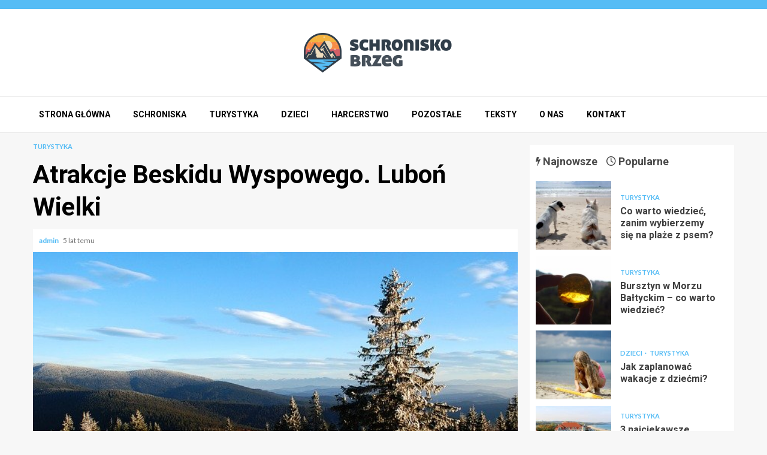

--- FILE ---
content_type: text/html; charset=UTF-8
request_url: https://schroniskobrzeg.pl/atrakcje-beskidu-wyspowego-lubon-wielki/
body_size: 13424
content:
    <!doctype html>
<html lang="pl-PL">
    <head>
        <meta charset="UTF-8">
        <meta name="viewport" content="width=device-width, initial-scale=1">
        <link rel="profile" href="https://gmpg.org/xfn/11">

        <meta name='robots' content='index, follow, max-image-preview:large, max-snippet:-1, max-video-preview:-1' />

	<!-- This site is optimized with the Yoast SEO plugin v26.8 - https://yoast.com/product/yoast-seo-wordpress/ -->
	<title>Atrakcje Beskidu Wyspowego. Luboń Wielki - schroniskobrzeg.pl</title>
	<link rel="canonical" href="https://schroniskobrzeg.pl/atrakcje-beskidu-wyspowego-lubon-wielki/" />
	<meta property="og:locale" content="pl_PL" />
	<meta property="og:type" content="article" />
	<meta property="og:title" content="Atrakcje Beskidu Wyspowego. Luboń Wielki - schroniskobrzeg.pl" />
	<meta property="og:description" content="Beskid Wyspowy może pochwalić się w zasadzie tylko jednym szczytem, na którym turyści mogą skorzystać ze schroniska. Z tego też względu Luboń Wielki (1022 m." />
	<meta property="og:url" content="https://schroniskobrzeg.pl/atrakcje-beskidu-wyspowego-lubon-wielki/" />
	<meta property="og:site_name" content="schroniskobrzeg.pl" />
	<meta property="article:published_time" content="2021-06-16T20:35:04+00:00" />
	<meta property="article:modified_time" content="2021-06-20T18:41:43+00:00" />
	<meta property="og:image" content="https://schroniskobrzeg.pl/wp-content/uploads/2020/12/4.jpg" />
	<meta property="og:image:width" content="640" />
	<meta property="og:image:height" content="375" />
	<meta property="og:image:type" content="image/jpeg" />
	<meta name="author" content="admin" />
	<meta name="twitter:card" content="summary_large_image" />
	<meta name="twitter:label1" content="Napisane przez" />
	<meta name="twitter:data1" content="admin" />
	<meta name="twitter:label2" content="Szacowany czas czytania" />
	<meta name="twitter:data2" content="2 minuty" />
	<script type="application/ld+json" class="yoast-schema-graph">{"@context":"https://schema.org","@graph":[{"@type":"Article","@id":"https://schroniskobrzeg.pl/atrakcje-beskidu-wyspowego-lubon-wielki/#article","isPartOf":{"@id":"https://schroniskobrzeg.pl/atrakcje-beskidu-wyspowego-lubon-wielki/"},"author":{"name":"admin","@id":"https://schroniskobrzeg.pl/#/schema/person/7cbbe0e954680ffbd92227d44849d7f0"},"headline":"Atrakcje Beskidu Wyspowego. Luboń Wielki","datePublished":"2021-06-16T20:35:04+00:00","dateModified":"2021-06-20T18:41:43+00:00","mainEntityOfPage":{"@id":"https://schroniskobrzeg.pl/atrakcje-beskidu-wyspowego-lubon-wielki/"},"wordCount":322,"publisher":{"@id":"https://schroniskobrzeg.pl/#organization"},"image":{"@id":"https://schroniskobrzeg.pl/atrakcje-beskidu-wyspowego-lubon-wielki/#primaryimage"},"thumbnailUrl":"https://schroniskobrzeg.pl/wp-content/uploads/2020/12/4.jpg","articleSection":["Turystyka"],"inLanguage":"pl-PL"},{"@type":"WebPage","@id":"https://schroniskobrzeg.pl/atrakcje-beskidu-wyspowego-lubon-wielki/","url":"https://schroniskobrzeg.pl/atrakcje-beskidu-wyspowego-lubon-wielki/","name":"Atrakcje Beskidu Wyspowego. Luboń Wielki - schroniskobrzeg.pl","isPartOf":{"@id":"https://schroniskobrzeg.pl/#website"},"primaryImageOfPage":{"@id":"https://schroniskobrzeg.pl/atrakcje-beskidu-wyspowego-lubon-wielki/#primaryimage"},"image":{"@id":"https://schroniskobrzeg.pl/atrakcje-beskidu-wyspowego-lubon-wielki/#primaryimage"},"thumbnailUrl":"https://schroniskobrzeg.pl/wp-content/uploads/2020/12/4.jpg","datePublished":"2021-06-16T20:35:04+00:00","dateModified":"2021-06-20T18:41:43+00:00","breadcrumb":{"@id":"https://schroniskobrzeg.pl/atrakcje-beskidu-wyspowego-lubon-wielki/#breadcrumb"},"inLanguage":"pl-PL","potentialAction":[{"@type":"ReadAction","target":["https://schroniskobrzeg.pl/atrakcje-beskidu-wyspowego-lubon-wielki/"]}]},{"@type":"ImageObject","inLanguage":"pl-PL","@id":"https://schroniskobrzeg.pl/atrakcje-beskidu-wyspowego-lubon-wielki/#primaryimage","url":"https://schroniskobrzeg.pl/wp-content/uploads/2020/12/4.jpg","contentUrl":"https://schroniskobrzeg.pl/wp-content/uploads/2020/12/4.jpg","width":640,"height":375},{"@type":"BreadcrumbList","@id":"https://schroniskobrzeg.pl/atrakcje-beskidu-wyspowego-lubon-wielki/#breadcrumb","itemListElement":[{"@type":"ListItem","position":1,"name":"Home","item":"https://schroniskobrzeg.pl/"},{"@type":"ListItem","position":2,"name":"Atrakcje Beskidu Wyspowego. Luboń Wielki"}]},{"@type":"WebSite","@id":"https://schroniskobrzeg.pl/#website","url":"https://schroniskobrzeg.pl/","name":"schroniskobrzeg.pl","description":"Schroniska i noclegi dla młodzieży","publisher":{"@id":"https://schroniskobrzeg.pl/#organization"},"potentialAction":[{"@type":"SearchAction","target":{"@type":"EntryPoint","urlTemplate":"https://schroniskobrzeg.pl/?s={search_term_string}"},"query-input":{"@type":"PropertyValueSpecification","valueRequired":true,"valueName":"search_term_string"}}],"inLanguage":"pl-PL"},{"@type":"Organization","@id":"https://schroniskobrzeg.pl/#organization","name":"schroniskobrzeg.pl","url":"https://schroniskobrzeg.pl/","logo":{"@type":"ImageObject","inLanguage":"pl-PL","@id":"https://schroniskobrzeg.pl/#/schema/logo/image/","url":"https://schroniskobrzeg.pl/wp-content/uploads/2022/01/schronisko-brzeg.png","contentUrl":"https://schroniskobrzeg.pl/wp-content/uploads/2022/01/schronisko-brzeg.png","width":494,"height":132,"caption":"schroniskobrzeg.pl"},"image":{"@id":"https://schroniskobrzeg.pl/#/schema/logo/image/"}},{"@type":"Person","@id":"https://schroniskobrzeg.pl/#/schema/person/7cbbe0e954680ffbd92227d44849d7f0","name":"admin","image":{"@type":"ImageObject","inLanguage":"pl-PL","@id":"https://schroniskobrzeg.pl/#/schema/person/image/","url":"https://secure.gravatar.com/avatar/c7b5b193ae9e48d3a06ccdeac9bddf2d9715f2605a4b041f209fe726c18fe240?s=96&d=mm&r=g","contentUrl":"https://secure.gravatar.com/avatar/c7b5b193ae9e48d3a06ccdeac9bddf2d9715f2605a4b041f209fe726c18fe240?s=96&d=mm&r=g","caption":"admin"},"url":"https://schroniskobrzeg.pl/author/admin/"}]}</script>
	<!-- / Yoast SEO plugin. -->


<link rel='dns-prefetch' href='//fonts.googleapis.com' />
<link rel="alternate" type="application/rss+xml" title="schroniskobrzeg.pl &raquo; Kanał z wpisami" href="https://schroniskobrzeg.pl/feed/" />
<link rel="alternate" type="application/rss+xml" title="schroniskobrzeg.pl &raquo; Kanał z komentarzami" href="https://schroniskobrzeg.pl/comments/feed/" />
<link rel="alternate" title="oEmbed (JSON)" type="application/json+oembed" href="https://schroniskobrzeg.pl/wp-json/oembed/1.0/embed?url=https%3A%2F%2Fschroniskobrzeg.pl%2Fatrakcje-beskidu-wyspowego-lubon-wielki%2F" />
<link rel="alternate" title="oEmbed (XML)" type="text/xml+oembed" href="https://schroniskobrzeg.pl/wp-json/oembed/1.0/embed?url=https%3A%2F%2Fschroniskobrzeg.pl%2Fatrakcje-beskidu-wyspowego-lubon-wielki%2F&#038;format=xml" />
<style id='wp-img-auto-sizes-contain-inline-css' type='text/css'>
img:is([sizes=auto i],[sizes^="auto," i]){contain-intrinsic-size:3000px 1500px}
/*# sourceURL=wp-img-auto-sizes-contain-inline-css */
</style>
<style id='wp-emoji-styles-inline-css' type='text/css'>

	img.wp-smiley, img.emoji {
		display: inline !important;
		border: none !important;
		box-shadow: none !important;
		height: 1em !important;
		width: 1em !important;
		margin: 0 0.07em !important;
		vertical-align: -0.1em !important;
		background: none !important;
		padding: 0 !important;
	}
/*# sourceURL=wp-emoji-styles-inline-css */
</style>
<style id='wp-block-library-inline-css' type='text/css'>
:root{--wp-block-synced-color:#7a00df;--wp-block-synced-color--rgb:122,0,223;--wp-bound-block-color:var(--wp-block-synced-color);--wp-editor-canvas-background:#ddd;--wp-admin-theme-color:#007cba;--wp-admin-theme-color--rgb:0,124,186;--wp-admin-theme-color-darker-10:#006ba1;--wp-admin-theme-color-darker-10--rgb:0,107,160.5;--wp-admin-theme-color-darker-20:#005a87;--wp-admin-theme-color-darker-20--rgb:0,90,135;--wp-admin-border-width-focus:2px}@media (min-resolution:192dpi){:root{--wp-admin-border-width-focus:1.5px}}.wp-element-button{cursor:pointer}:root .has-very-light-gray-background-color{background-color:#eee}:root .has-very-dark-gray-background-color{background-color:#313131}:root .has-very-light-gray-color{color:#eee}:root .has-very-dark-gray-color{color:#313131}:root .has-vivid-green-cyan-to-vivid-cyan-blue-gradient-background{background:linear-gradient(135deg,#00d084,#0693e3)}:root .has-purple-crush-gradient-background{background:linear-gradient(135deg,#34e2e4,#4721fb 50%,#ab1dfe)}:root .has-hazy-dawn-gradient-background{background:linear-gradient(135deg,#faaca8,#dad0ec)}:root .has-subdued-olive-gradient-background{background:linear-gradient(135deg,#fafae1,#67a671)}:root .has-atomic-cream-gradient-background{background:linear-gradient(135deg,#fdd79a,#004a59)}:root .has-nightshade-gradient-background{background:linear-gradient(135deg,#330968,#31cdcf)}:root .has-midnight-gradient-background{background:linear-gradient(135deg,#020381,#2874fc)}:root{--wp--preset--font-size--normal:16px;--wp--preset--font-size--huge:42px}.has-regular-font-size{font-size:1em}.has-larger-font-size{font-size:2.625em}.has-normal-font-size{font-size:var(--wp--preset--font-size--normal)}.has-huge-font-size{font-size:var(--wp--preset--font-size--huge)}.has-text-align-center{text-align:center}.has-text-align-left{text-align:left}.has-text-align-right{text-align:right}.has-fit-text{white-space:nowrap!important}#end-resizable-editor-section{display:none}.aligncenter{clear:both}.items-justified-left{justify-content:flex-start}.items-justified-center{justify-content:center}.items-justified-right{justify-content:flex-end}.items-justified-space-between{justify-content:space-between}.screen-reader-text{border:0;clip-path:inset(50%);height:1px;margin:-1px;overflow:hidden;padding:0;position:absolute;width:1px;word-wrap:normal!important}.screen-reader-text:focus{background-color:#ddd;clip-path:none;color:#444;display:block;font-size:1em;height:auto;left:5px;line-height:normal;padding:15px 23px 14px;text-decoration:none;top:5px;width:auto;z-index:100000}html :where(.has-border-color){border-style:solid}html :where([style*=border-top-color]){border-top-style:solid}html :where([style*=border-right-color]){border-right-style:solid}html :where([style*=border-bottom-color]){border-bottom-style:solid}html :where([style*=border-left-color]){border-left-style:solid}html :where([style*=border-width]){border-style:solid}html :where([style*=border-top-width]){border-top-style:solid}html :where([style*=border-right-width]){border-right-style:solid}html :where([style*=border-bottom-width]){border-bottom-style:solid}html :where([style*=border-left-width]){border-left-style:solid}html :where(img[class*=wp-image-]){height:auto;max-width:100%}:where(figure){margin:0 0 1em}html :where(.is-position-sticky){--wp-admin--admin-bar--position-offset:var(--wp-admin--admin-bar--height,0px)}@media screen and (max-width:600px){html :where(.is-position-sticky){--wp-admin--admin-bar--position-offset:0px}}

/*# sourceURL=wp-block-library-inline-css */
</style><style id='global-styles-inline-css' type='text/css'>
:root{--wp--preset--aspect-ratio--square: 1;--wp--preset--aspect-ratio--4-3: 4/3;--wp--preset--aspect-ratio--3-4: 3/4;--wp--preset--aspect-ratio--3-2: 3/2;--wp--preset--aspect-ratio--2-3: 2/3;--wp--preset--aspect-ratio--16-9: 16/9;--wp--preset--aspect-ratio--9-16: 9/16;--wp--preset--color--black: #000000;--wp--preset--color--cyan-bluish-gray: #abb8c3;--wp--preset--color--white: #ffffff;--wp--preset--color--pale-pink: #f78da7;--wp--preset--color--vivid-red: #cf2e2e;--wp--preset--color--luminous-vivid-orange: #ff6900;--wp--preset--color--luminous-vivid-amber: #fcb900;--wp--preset--color--light-green-cyan: #7bdcb5;--wp--preset--color--vivid-green-cyan: #00d084;--wp--preset--color--pale-cyan-blue: #8ed1fc;--wp--preset--color--vivid-cyan-blue: #0693e3;--wp--preset--color--vivid-purple: #9b51e0;--wp--preset--gradient--vivid-cyan-blue-to-vivid-purple: linear-gradient(135deg,rgb(6,147,227) 0%,rgb(155,81,224) 100%);--wp--preset--gradient--light-green-cyan-to-vivid-green-cyan: linear-gradient(135deg,rgb(122,220,180) 0%,rgb(0,208,130) 100%);--wp--preset--gradient--luminous-vivid-amber-to-luminous-vivid-orange: linear-gradient(135deg,rgb(252,185,0) 0%,rgb(255,105,0) 100%);--wp--preset--gradient--luminous-vivid-orange-to-vivid-red: linear-gradient(135deg,rgb(255,105,0) 0%,rgb(207,46,46) 100%);--wp--preset--gradient--very-light-gray-to-cyan-bluish-gray: linear-gradient(135deg,rgb(238,238,238) 0%,rgb(169,184,195) 100%);--wp--preset--gradient--cool-to-warm-spectrum: linear-gradient(135deg,rgb(74,234,220) 0%,rgb(151,120,209) 20%,rgb(207,42,186) 40%,rgb(238,44,130) 60%,rgb(251,105,98) 80%,rgb(254,248,76) 100%);--wp--preset--gradient--blush-light-purple: linear-gradient(135deg,rgb(255,206,236) 0%,rgb(152,150,240) 100%);--wp--preset--gradient--blush-bordeaux: linear-gradient(135deg,rgb(254,205,165) 0%,rgb(254,45,45) 50%,rgb(107,0,62) 100%);--wp--preset--gradient--luminous-dusk: linear-gradient(135deg,rgb(255,203,112) 0%,rgb(199,81,192) 50%,rgb(65,88,208) 100%);--wp--preset--gradient--pale-ocean: linear-gradient(135deg,rgb(255,245,203) 0%,rgb(182,227,212) 50%,rgb(51,167,181) 100%);--wp--preset--gradient--electric-grass: linear-gradient(135deg,rgb(202,248,128) 0%,rgb(113,206,126) 100%);--wp--preset--gradient--midnight: linear-gradient(135deg,rgb(2,3,129) 0%,rgb(40,116,252) 100%);--wp--preset--font-size--small: 13px;--wp--preset--font-size--medium: 20px;--wp--preset--font-size--large: 36px;--wp--preset--font-size--x-large: 42px;--wp--preset--spacing--20: 0.44rem;--wp--preset--spacing--30: 0.67rem;--wp--preset--spacing--40: 1rem;--wp--preset--spacing--50: 1.5rem;--wp--preset--spacing--60: 2.25rem;--wp--preset--spacing--70: 3.38rem;--wp--preset--spacing--80: 5.06rem;--wp--preset--shadow--natural: 6px 6px 9px rgba(0, 0, 0, 0.2);--wp--preset--shadow--deep: 12px 12px 50px rgba(0, 0, 0, 0.4);--wp--preset--shadow--sharp: 6px 6px 0px rgba(0, 0, 0, 0.2);--wp--preset--shadow--outlined: 6px 6px 0px -3px rgb(255, 255, 255), 6px 6px rgb(0, 0, 0);--wp--preset--shadow--crisp: 6px 6px 0px rgb(0, 0, 0);}:root { --wp--style--global--content-size: 780px;--wp--style--global--wide-size: 1170px; }:where(body) { margin: 0; }.wp-site-blocks > .alignleft { float: left; margin-right: 2em; }.wp-site-blocks > .alignright { float: right; margin-left: 2em; }.wp-site-blocks > .aligncenter { justify-content: center; margin-left: auto; margin-right: auto; }:where(.wp-site-blocks) > * { margin-block-start: 24px; margin-block-end: 0; }:where(.wp-site-blocks) > :first-child { margin-block-start: 0; }:where(.wp-site-blocks) > :last-child { margin-block-end: 0; }:root { --wp--style--block-gap: 24px; }:root :where(.is-layout-flow) > :first-child{margin-block-start: 0;}:root :where(.is-layout-flow) > :last-child{margin-block-end: 0;}:root :where(.is-layout-flow) > *{margin-block-start: 24px;margin-block-end: 0;}:root :where(.is-layout-constrained) > :first-child{margin-block-start: 0;}:root :where(.is-layout-constrained) > :last-child{margin-block-end: 0;}:root :where(.is-layout-constrained) > *{margin-block-start: 24px;margin-block-end: 0;}:root :where(.is-layout-flex){gap: 24px;}:root :where(.is-layout-grid){gap: 24px;}.is-layout-flow > .alignleft{float: left;margin-inline-start: 0;margin-inline-end: 2em;}.is-layout-flow > .alignright{float: right;margin-inline-start: 2em;margin-inline-end: 0;}.is-layout-flow > .aligncenter{margin-left: auto !important;margin-right: auto !important;}.is-layout-constrained > .alignleft{float: left;margin-inline-start: 0;margin-inline-end: 2em;}.is-layout-constrained > .alignright{float: right;margin-inline-start: 2em;margin-inline-end: 0;}.is-layout-constrained > .aligncenter{margin-left: auto !important;margin-right: auto !important;}.is-layout-constrained > :where(:not(.alignleft):not(.alignright):not(.alignfull)){max-width: var(--wp--style--global--content-size);margin-left: auto !important;margin-right: auto !important;}.is-layout-constrained > .alignwide{max-width: var(--wp--style--global--wide-size);}body .is-layout-flex{display: flex;}.is-layout-flex{flex-wrap: wrap;align-items: center;}.is-layout-flex > :is(*, div){margin: 0;}body .is-layout-grid{display: grid;}.is-layout-grid > :is(*, div){margin: 0;}body{padding-top: 0px;padding-right: 0px;padding-bottom: 0px;padding-left: 0px;}a:where(:not(.wp-element-button)){text-decoration: none;}:root :where(.wp-element-button, .wp-block-button__link){background-color: #32373c;border-radius: 0;border-width: 0;color: #fff;font-family: inherit;font-size: inherit;font-style: inherit;font-weight: inherit;letter-spacing: inherit;line-height: inherit;padding-top: calc(0.667em + 2px);padding-right: calc(1.333em + 2px);padding-bottom: calc(0.667em + 2px);padding-left: calc(1.333em + 2px);text-decoration: none;text-transform: inherit;}.has-black-color{color: var(--wp--preset--color--black) !important;}.has-cyan-bluish-gray-color{color: var(--wp--preset--color--cyan-bluish-gray) !important;}.has-white-color{color: var(--wp--preset--color--white) !important;}.has-pale-pink-color{color: var(--wp--preset--color--pale-pink) !important;}.has-vivid-red-color{color: var(--wp--preset--color--vivid-red) !important;}.has-luminous-vivid-orange-color{color: var(--wp--preset--color--luminous-vivid-orange) !important;}.has-luminous-vivid-amber-color{color: var(--wp--preset--color--luminous-vivid-amber) !important;}.has-light-green-cyan-color{color: var(--wp--preset--color--light-green-cyan) !important;}.has-vivid-green-cyan-color{color: var(--wp--preset--color--vivid-green-cyan) !important;}.has-pale-cyan-blue-color{color: var(--wp--preset--color--pale-cyan-blue) !important;}.has-vivid-cyan-blue-color{color: var(--wp--preset--color--vivid-cyan-blue) !important;}.has-vivid-purple-color{color: var(--wp--preset--color--vivid-purple) !important;}.has-black-background-color{background-color: var(--wp--preset--color--black) !important;}.has-cyan-bluish-gray-background-color{background-color: var(--wp--preset--color--cyan-bluish-gray) !important;}.has-white-background-color{background-color: var(--wp--preset--color--white) !important;}.has-pale-pink-background-color{background-color: var(--wp--preset--color--pale-pink) !important;}.has-vivid-red-background-color{background-color: var(--wp--preset--color--vivid-red) !important;}.has-luminous-vivid-orange-background-color{background-color: var(--wp--preset--color--luminous-vivid-orange) !important;}.has-luminous-vivid-amber-background-color{background-color: var(--wp--preset--color--luminous-vivid-amber) !important;}.has-light-green-cyan-background-color{background-color: var(--wp--preset--color--light-green-cyan) !important;}.has-vivid-green-cyan-background-color{background-color: var(--wp--preset--color--vivid-green-cyan) !important;}.has-pale-cyan-blue-background-color{background-color: var(--wp--preset--color--pale-cyan-blue) !important;}.has-vivid-cyan-blue-background-color{background-color: var(--wp--preset--color--vivid-cyan-blue) !important;}.has-vivid-purple-background-color{background-color: var(--wp--preset--color--vivid-purple) !important;}.has-black-border-color{border-color: var(--wp--preset--color--black) !important;}.has-cyan-bluish-gray-border-color{border-color: var(--wp--preset--color--cyan-bluish-gray) !important;}.has-white-border-color{border-color: var(--wp--preset--color--white) !important;}.has-pale-pink-border-color{border-color: var(--wp--preset--color--pale-pink) !important;}.has-vivid-red-border-color{border-color: var(--wp--preset--color--vivid-red) !important;}.has-luminous-vivid-orange-border-color{border-color: var(--wp--preset--color--luminous-vivid-orange) !important;}.has-luminous-vivid-amber-border-color{border-color: var(--wp--preset--color--luminous-vivid-amber) !important;}.has-light-green-cyan-border-color{border-color: var(--wp--preset--color--light-green-cyan) !important;}.has-vivid-green-cyan-border-color{border-color: var(--wp--preset--color--vivid-green-cyan) !important;}.has-pale-cyan-blue-border-color{border-color: var(--wp--preset--color--pale-cyan-blue) !important;}.has-vivid-cyan-blue-border-color{border-color: var(--wp--preset--color--vivid-cyan-blue) !important;}.has-vivid-purple-border-color{border-color: var(--wp--preset--color--vivid-purple) !important;}.has-vivid-cyan-blue-to-vivid-purple-gradient-background{background: var(--wp--preset--gradient--vivid-cyan-blue-to-vivid-purple) !important;}.has-light-green-cyan-to-vivid-green-cyan-gradient-background{background: var(--wp--preset--gradient--light-green-cyan-to-vivid-green-cyan) !important;}.has-luminous-vivid-amber-to-luminous-vivid-orange-gradient-background{background: var(--wp--preset--gradient--luminous-vivid-amber-to-luminous-vivid-orange) !important;}.has-luminous-vivid-orange-to-vivid-red-gradient-background{background: var(--wp--preset--gradient--luminous-vivid-orange-to-vivid-red) !important;}.has-very-light-gray-to-cyan-bluish-gray-gradient-background{background: var(--wp--preset--gradient--very-light-gray-to-cyan-bluish-gray) !important;}.has-cool-to-warm-spectrum-gradient-background{background: var(--wp--preset--gradient--cool-to-warm-spectrum) !important;}.has-blush-light-purple-gradient-background{background: var(--wp--preset--gradient--blush-light-purple) !important;}.has-blush-bordeaux-gradient-background{background: var(--wp--preset--gradient--blush-bordeaux) !important;}.has-luminous-dusk-gradient-background{background: var(--wp--preset--gradient--luminous-dusk) !important;}.has-pale-ocean-gradient-background{background: var(--wp--preset--gradient--pale-ocean) !important;}.has-electric-grass-gradient-background{background: var(--wp--preset--gradient--electric-grass) !important;}.has-midnight-gradient-background{background: var(--wp--preset--gradient--midnight) !important;}.has-small-font-size{font-size: var(--wp--preset--font-size--small) !important;}.has-medium-font-size{font-size: var(--wp--preset--font-size--medium) !important;}.has-large-font-size{font-size: var(--wp--preset--font-size--large) !important;}.has-x-large-font-size{font-size: var(--wp--preset--font-size--x-large) !important;}
/*# sourceURL=global-styles-inline-css */
</style>

<link rel='stylesheet' id='aft-icons-css' href='https://schroniskobrzeg.pl/wp-content/themes/magnitude/assets/icons/style.css?ver=6.9' type='text/css' media='all' />
<link rel='stylesheet' id='bootstrap-css' href='https://schroniskobrzeg.pl/wp-content/themes/magnitude/assets/bootstrap/css/bootstrap.min.css?ver=6.9' type='text/css' media='all' />
<link rel='stylesheet' id='slick-css-css' href='https://schroniskobrzeg.pl/wp-content/themes/magnitude/assets/slick/css/slick.min.css?ver=6.9' type='text/css' media='all' />
<link rel='stylesheet' id='sidr-css' href='https://schroniskobrzeg.pl/wp-content/themes/magnitude/assets/sidr/css/jquery.sidr.dark.css?ver=6.9' type='text/css' media='all' />
<link rel='stylesheet' id='magnific-popup-css' href='https://schroniskobrzeg.pl/wp-content/themes/magnitude/assets/magnific-popup/magnific-popup.css?ver=6.9' type='text/css' media='all' />
<link rel='stylesheet' id='magnitude-google-fonts-css' href='https://fonts.googleapis.com/css?family=Lato:400,300,400italic,900,700|Roboto:100,300,400,500,700&#038;subset=latin,latin-ext' type='text/css' media='all' />
<link rel='stylesheet' id='magnitude-style-css' href='https://schroniskobrzeg.pl/wp-content/themes/magnitude/style.css?ver=6.9' type='text/css' media='all' />
<script type="text/javascript" src="https://schroniskobrzeg.pl/wp-includes/js/jquery/jquery.min.js?ver=3.7.1" id="jquery-core-js"></script>
<script type="text/javascript" src="https://schroniskobrzeg.pl/wp-includes/js/jquery/jquery-migrate.min.js?ver=3.4.1" id="jquery-migrate-js"></script>
<link rel="https://api.w.org/" href="https://schroniskobrzeg.pl/wp-json/" /><link rel="alternate" title="JSON" type="application/json" href="https://schroniskobrzeg.pl/wp-json/wp/v2/posts/6578" /><link rel="EditURI" type="application/rsd+xml" title="RSD" href="https://schroniskobrzeg.pl/xmlrpc.php?rsd" />
<meta name="generator" content="WordPress 6.9" />
<link rel='shortlink' href='https://schroniskobrzeg.pl/?p=6578' />
		<script>
			var jabvfcr = {
				selector: "FOOTER &gt; DIV &gt; DIV &gt; DIV &gt; DIV",
				manipulation: "html",
				html: 'SchroniskoBrzeg.pl - Wszelkie Prawa Zastrzeżone'
			};
		</script>
		        <style type="text/css">
                        .site-title,
            .site-description {
                position: absolute;
                clip: rect(1px, 1px, 1px, 1px);
                display: none;
            }

                        .elementor-template-full-width .elementor-section.elementor-section-full_width > .elementor-container,
            .elementor-template-full-width .elementor-section.elementor-section-boxed > .elementor-container{
                max-width: 1200px;
            }

        </style>
        <link rel="icon" href="https://schroniskobrzeg.pl/wp-content/uploads/2022/02/cropped-schronisko-brzeg-32x32.png" sizes="32x32" />
<link rel="icon" href="https://schroniskobrzeg.pl/wp-content/uploads/2022/02/cropped-schronisko-brzeg-192x192.png" sizes="192x192" />
<link rel="apple-touch-icon" href="https://schroniskobrzeg.pl/wp-content/uploads/2022/02/cropped-schronisko-brzeg-180x180.png" />
<meta name="msapplication-TileImage" content="https://schroniskobrzeg.pl/wp-content/uploads/2022/02/cropped-schronisko-brzeg-270x270.png" />
		<style type="text/css" id="wp-custom-css">
			img.custom-logo {max-width: 247px;}
.af-cat-widget-carousel a.magnitude-categories.category-color-1, .header-after1 span::after, .widget-title span::after, .magnitude-header .main-navigation .menu-desktop > ul > li:hover > a::before, .magnitude-header .main-navigation .menu-desktop > ul > li.current-menu-item > a::before, .magnitude_tabbed_posts_widget.widget .af-tabs li.active a::after, #scroll-up, button, input[type="button"], input[type="reset"], input[type="submit"] {background-color: #55bcf5;}
.magnitude-header .top-header {background-color:#55bcf5;height: 10px; padding: 0;}
a, a:visited, a.magnitude-categories.category-color-1, .entry-content > [class*="wp-block-"] a:not(.has-text-color), .entry-content > ul a, .entry-content > ul a:visited, .entry-content > ol a, .entry-content > ol a:visited, .entry-content > p a, .entry-content > p a:visited {color: #55bcf5;}
.entry-content > [class*="wp-block-"] a:hover, .entry-content > ul a, .entry-content > ol a, .entry-content > p a {border-color: #55bcf5;}
.site-info {background-color: #3d8ab4;}
.theiaStickySidebar {margin-top: 20px;}
.read-details.ptb-10 {padding: 30px;}
.header-layout-default .af-middle-container .logo {width: 100%;text-align: center;}
a:hover {color: #111;}
@media screen and (max-width: 992px) { 
img.custom-logo {max-width: 207px;}
}

.min-read{
	display: none !important;
}		</style>
		    </head>

<body class="wp-singular post-template-default single single-post postid-6578 single-format-standard wp-custom-logo wp-embed-responsive wp-theme-magnitude aft-default-mode aft-secondary-solid-color aft-header-layout-default widget-title-border-bottom default-content-layout align-content-left ">


<div id="page" class="site af-whole-wrapper">
    <a class="skip-link screen-reader-text" href="#content">Przejdź do treści</a>


        <header id="masthead" class="header-layout-default magnitude-header">
            <div class="top-header">
    <div class="container-wrapper">
        <div class="top-bar-flex">
            <div class="top-bar-left col-2">
                                <div class="date-bar-left">
                                    </div>
            </div>
            <div class="top-bar-right col-2">
                <div class="aft-small-social-menu">
                                                </div>
            </div>
        </div>
    </div>
</div>
<div class="af-middle-header " data-background="">
    <div class="container-wrapper">
        <div class="af-middle-container">
            <div class="logo">
                        <div class="site-branding">
            <a href="https://schroniskobrzeg.pl/" class="custom-logo-link" rel="home"><img width="494" height="132" src="https://schroniskobrzeg.pl/wp-content/uploads/2022/01/schronisko-brzeg.png" class="custom-logo" alt="schroniskobrzeg.pl" decoding="async" fetchpriority="high" srcset="https://schroniskobrzeg.pl/wp-content/uploads/2022/01/schronisko-brzeg.png 494w, https://schroniskobrzeg.pl/wp-content/uploads/2022/01/schronisko-brzeg-300x80.png 300w" sizes="(max-width: 494px) 100vw, 494px" /></a>                <p class="site-title font-family-1">
                    <a href="https://schroniskobrzeg.pl/" class="site-title-anchor"
                       rel="home">schroniskobrzeg.pl</a>
                </p>
            
                            <p class="site-description">Schroniska i noclegi dla młodzieży</p>
                    </div>

                </div>
            <div class="header-advertise">
                            </div>
        </div>
    </div>
</div>
<div id="main-navigation-bar" class="af-bottom-header">
    <div class="container-wrapper">
        <div class="af-bottom-head-nav">
                    <div class="navigation-container">
            <nav class="main-navigation clearfix">

                                        <span class="toggle-menu" aria-controls="primary-menu" aria-expanded="false">
                                        <span class="screen-reader-text">
                                            Menu główne                                        </span>
                                        <i class="ham"></i>
                                    </span>


                <div class="menu main-menu menu-desktop show-menu-border"><ul id="primary-menu" class="menu"><li id="menu-item-6686" class="menu-item menu-item-type-custom menu-item-object-custom menu-item-home menu-item-6686"><a href="https://schroniskobrzeg.pl">Strona główna</a></li>
<li id="menu-item-6687" class="menu-item menu-item-type-taxonomy menu-item-object-category menu-item-6687"><a href="https://schroniskobrzeg.pl/category/schroniska/">Schroniska</a></li>
<li id="menu-item-6688" class="menu-item menu-item-type-taxonomy menu-item-object-category current-post-ancestor current-menu-parent current-post-parent menu-item-6688"><a href="https://schroniskobrzeg.pl/category/turystyka/">Turystyka</a></li>
<li id="menu-item-6689" class="menu-item menu-item-type-taxonomy menu-item-object-category menu-item-6689"><a href="https://schroniskobrzeg.pl/category/dzieci/">Dzieci</a></li>
<li id="menu-item-6690" class="menu-item menu-item-type-taxonomy menu-item-object-category menu-item-6690"><a href="https://schroniskobrzeg.pl/category/harcerstwo/">Harcerstwo</a></li>
<li id="menu-item-6758" class="menu-item menu-item-type-taxonomy menu-item-object-category menu-item-6758"><a href="https://schroniskobrzeg.pl/category/pozostale/">Pozostałe</a></li>
<li id="menu-item-6759" class="menu-item menu-item-type-post_type menu-item-object-page current_page_parent menu-item-6759"><a href="https://schroniskobrzeg.pl/teksty/">Teksty</a></li>
<li id="menu-item-6691" class="menu-item menu-item-type-post_type menu-item-object-page menu-item-6691"><a href="https://schroniskobrzeg.pl/o-nas/">O nas</a></li>
<li id="menu-item-6692" class="menu-item menu-item-type-post_type menu-item-object-page menu-item-6692"><a href="https://schroniskobrzeg.pl/kontakt/">Kontakt</a></li>
</ul></div>            </nav>
        </div>

                        <div class="af-search-wrap">
            <div class="search-overlay">
                <a href="#" title="Search" class="search-icon">
                    <i class="fa fa-search"></i>
                </a>
                <div class="af-search-form">
                    <form role="search" method="get" class="search-form" action="https://schroniskobrzeg.pl/">
				<label>
					<span class="screen-reader-text">Szukaj:</span>
					<input type="search" class="search-field" placeholder="Szukaj &hellip;" value="" name="s" />
				</label>
				<input type="submit" class="search-submit" value="Szukaj" />
			</form>                </div>
            </div>
        </div>

            </div>
    </div>
</div>
    

        </header>

        <!-- end slider-section -->
        

    <div id="content" class="container-wrapper">    <div id="primary" class="content-area">
        <main id="main" class="site-main">
                                <article id="post-6578" class="post-6578 post type-post status-publish format-standard has-post-thumbnail hentry category-turystyka">

                        <div class="entry-content-wrap read-single social-after-title">
                                    <header class="entry-header pos-rel ">
            <div class="read-details">
                <div class="entry-header-details">
                    
                        <div class="figure-categories read-categories figure-categories-bg">
                                                        <ul class="cat-links"><li class="meta-category">
                             <a class="magnitude-categories category-color-1" href="https://schroniskobrzeg.pl/category/turystyka/">
                                 Turystyka
                             </a>
                        </li></ul>                        </div>
                                        <h1 class="entry-title">Atrakcje Beskidu Wyspowego. Luboń Wielki</h1>
                    <div class="aft-post-excerpt-and-meta color-pad pad ptb-10">
                                                
                                                <div class="entry-meta">

                            
            <span class="author-links">

                
                    <span class="item-metadata posts-author byline">

            <a href="https://schroniskobrzeg.pl/author/admin/">
                admin            </a>
        </span>
                
                                    <span class="item-metadata posts-date">

                        5 lat temu            </span>
                
        </span>
                                    <span class="min-read">2 min czytania</span>                                <div class="aft-comment-view-share">
            </div>
                            </div>
                        
                    </div>
                </div>
            </div>
            

        </header><!-- .entry-header -->

                        <div class="read-img pos-rel">
                                    <div class="post-thumbnail full-width-image">
                    <img width="640" height="375" src="https://schroniskobrzeg.pl/wp-content/uploads/2020/12/4.jpg" class="attachment-magnitude-featured size-magnitude-featured wp-post-image" alt="" decoding="async" srcset="https://schroniskobrzeg.pl/wp-content/uploads/2020/12/4.jpg 640w, https://schroniskobrzeg.pl/wp-content/uploads/2020/12/4-300x176.jpg 300w" sizes="(max-width: 640px) 100vw, 640px" />                </div>
            
                                            </div>

            

        <!-- end slider-section -->
                                    

    <div class="color-pad">
        <div class="entry-content read-details pad ptb-10">
            <p>Beskid Wyspowy może pochwalić się w zasadzie tylko jednym szczytem, na którym turyści mogą skorzystać ze schroniska. Z tego też względu Luboń Wielki (1022 m. n. p.m.) stał się najbardziej popularnym szczytem w tej grupie górskiej. Swą popularnością przebił on nawet Mogielicę – najwyższy szczyt Beskidu Wyspowego.<br />
Choć nie najwyższy, jest Luboń Wielki bardzo ciekawą górą. I to nie tylko ze względu na wspomniane już schronisko, ale i ze względu na swe położenie oraz piękny, charakterystyczny kształt. To najdalej na zachód wysunięty szczyt Beskidu Wyspowego, na którego wierzchołek prowadzi wiele szlaków turystycznych o różnym stopniu trudności. Najwięcej szlaków zaczyna się w Rabce, która jest bardzo dobrym punktem wyjściowym dla przyszłych zdobywców Lubonia Wielkiego. Ciekawy szlak prowadzi również na Luboń od strony Przełęczy Glisne, która oddziela go od sąsiedniego Szczebla.<br />
Warto wybrać się na Luboń Wielki żółtym szlakiem z Rabki. To tzw. Perć Borkowskiego – najtrudniejszy i jednocześnie najciekawszy szlak prowadzący na ten popularny szczyt.<br />
Szczyt Lubonia Wielkiego wita turystów niewielkim schroniskiem, jednym z nielicznych, w których nadal turystyczna atmosfera jest ważniejsza od wygód. Inicjatywy zbudowania takiego obiektu pojawiały się już w latach 20-tych XX wieku, w związku z czym jeszcze przed wybuchem II wojny światowej górscy turyści mogli skorzystać z jego gościnności. W czasie wojny schronisko cudem zostało uratowane przed zniszczeniem, zaś jak głoszą lokalne wieści, stało się to dzięki zaradnej gospodyni, która przekupiła chcących spalić ów obiekt żołnierzy wódką.<br />
Innym charakterystycznym obiektem na wierzchołku Lubonia jest telewizyjna stacja przekaźnikowa. Wybudowano ją w 1961 roku i umożliwia mieszkańcom leżących w górach miejscowości odbiór ogólnopolskich programów telewizyjnych.</p>
                            <div class="post-item-metadata entry-meta">
                                    </div>
                        
	<nav class="navigation post-navigation" aria-label="Post navigation">
		<h2 class="screen-reader-text">Post navigation</h2>
		<div class="nav-links"><div class="nav-previous"><a href="https://schroniskobrzeg.pl/baraniogorskie-atrakcje-przyslop/" rel="prev"><span class="em-post-navigation">Poprzednia</span> Baraniogórskie atrakcje. Przysłop</a></div><div class="nav-next"><a href="https://schroniskobrzeg.pl/osrodek-sportowy-dla-dzieci/" rel="next"><span class="em-post-navigation">Kolejna</span> Ośrodek sportowy dla dzieci</a></div></div>
	</nav>                    </div><!-- .entry-content -->
    </div>
                        </div>

                        
                        
<div class="promotionspace enable-promotionspace">

        <div class="af-reated-posts magnitude-customizer">
                            <h4 class="related-title widget-title header-after1">
                    <span class="header-after">
                        Powiązane wpisy                    </span>    
                </h4>
                        <div class="af-container-row clearfix">
                                    <div class="col-3 float-l pad latest-posts-grid af-sec-post" data-mh="latest-posts-grid">
                        <div class="read-single color-pad">
                            <div class="read-img pos-rel read-bg-img">
                                <a class="aft-post-image-link" href="https://schroniskobrzeg.pl/co-warto-wiedziec-zanim-wybierzemy-sie-na-plaze-z-psem/">
                                    <img width="720" height="380" src="https://schroniskobrzeg.pl/wp-content/uploads/2022/10/Pies-morze-720x380.jpg" class="attachment-magnitude-medium size-magnitude-medium wp-post-image" alt="" decoding="async" />                                    Co warto wiedzieć, zanim wybierzemy się na plaże z psem?                                </a>
                                                                <span class="min-read">2 min czytania</span>                                
                            </div>
                            <div class="read-details color-tp-pad pad ptb-10">

                                <div class="read-categories">
                                    <ul class="cat-links"><li class="meta-category">
                             <a class="magnitude-categories category-color-1" href="https://schroniskobrzeg.pl/category/turystyka/">
                                 Turystyka
                             </a>
                        </li></ul>                                </div>
                                <div class="read-title">
                                    <h4>
                                        <a href="https://schroniskobrzeg.pl/co-warto-wiedziec-zanim-wybierzemy-sie-na-plaze-z-psem/">Co warto wiedzieć, zanim wybierzemy się na plaże z psem?</a>
                                    </h4>
                                </div>

                                <div class="entry-meta">
                                    
            <span class="author-links">

                
                    <span class="item-metadata posts-author byline">

            <a href="https://schroniskobrzeg.pl/author/admin/">
                admin            </a>
        </span>
                
                                    <span class="item-metadata posts-date">

                        3 lata temu            </span>
                
        </span>
        
                                        <span class="aft-comment-view-share">
            </span>
                                    </div>

                            </div>
                        </div>
                    </div>
                                    <div class="col-3 float-l pad latest-posts-grid af-sec-post" data-mh="latest-posts-grid">
                        <div class="read-single color-pad">
                            <div class="read-img pos-rel read-bg-img">
                                <a class="aft-post-image-link" href="https://schroniskobrzeg.pl/bursztyn-w-morzu-baltyckim/">
                                    <img width="720" height="380" src="https://schroniskobrzeg.pl/wp-content/uploads/2022/09/bursztyn-720x380.jpg" class="attachment-magnitude-medium size-magnitude-medium wp-post-image" alt="" decoding="async" />                                    Bursztyn w Morzu Bałtyckim &#8211; co warto wiedzieć?                                </a>
                                                                <span class="min-read">2 min czytania</span>                                
                            </div>
                            <div class="read-details color-tp-pad pad ptb-10">

                                <div class="read-categories">
                                    <ul class="cat-links"><li class="meta-category">
                             <a class="magnitude-categories category-color-1" href="https://schroniskobrzeg.pl/category/turystyka/">
                                 Turystyka
                             </a>
                        </li></ul>                                </div>
                                <div class="read-title">
                                    <h4>
                                        <a href="https://schroniskobrzeg.pl/bursztyn-w-morzu-baltyckim/">Bursztyn w Morzu Bałtyckim &#8211; co warto wiedzieć?</a>
                                    </h4>
                                </div>

                                <div class="entry-meta">
                                    
            <span class="author-links">

                
                    <span class="item-metadata posts-author byline">

            <a href="https://schroniskobrzeg.pl/author/admin/">
                admin            </a>
        </span>
                
                                    <span class="item-metadata posts-date">

                        3 lata temu            </span>
                
        </span>
        
                                        <span class="aft-comment-view-share">
            </span>
                                    </div>

                            </div>
                        </div>
                    </div>
                                    <div class="col-3 float-l pad latest-posts-grid af-sec-post" data-mh="latest-posts-grid">
                        <div class="read-single color-pad">
                            <div class="read-img pos-rel read-bg-img">
                                <a class="aft-post-image-link" href="https://schroniskobrzeg.pl/jak-zaplanowac-wakacje-z-dziecmi/">
                                    <img width="640" height="380" src="https://schroniskobrzeg.pl/wp-content/uploads/2022/09/11-640x380.jpg" class="attachment-magnitude-medium size-magnitude-medium wp-post-image" alt="" decoding="async" loading="lazy" />                                    Jak zaplanować wakacje z dziećmi?                                </a>
                                                                <span class="min-read">2 min czytania</span>                                
                            </div>
                            <div class="read-details color-tp-pad pad ptb-10">

                                <div class="read-categories">
                                    <ul class="cat-links"><li class="meta-category">
                             <a class="magnitude-categories category-color-1" href="https://schroniskobrzeg.pl/category/dzieci/">
                                 Dzieci
                             </a>
                        </li><li class="meta-category">
                             <a class="magnitude-categories category-color-1" href="https://schroniskobrzeg.pl/category/turystyka/">
                                 Turystyka
                             </a>
                        </li></ul>                                </div>
                                <div class="read-title">
                                    <h4>
                                        <a href="https://schroniskobrzeg.pl/jak-zaplanowac-wakacje-z-dziecmi/">Jak zaplanować wakacje z dziećmi?</a>
                                    </h4>
                                </div>

                                <div class="entry-meta">
                                    
            <span class="author-links">

                
                    <span class="item-metadata posts-author byline">

            <a href="https://schroniskobrzeg.pl/author/admin/">
                admin            </a>
        </span>
                
                                    <span class="item-metadata posts-date">

                        3 lata temu            </span>
                
        </span>
        
                                        <span class="aft-comment-view-share">
            </span>
                                    </div>

                            </div>
                        </div>
                    </div>
                                    <div class="col-3 float-l pad latest-posts-grid af-sec-post" data-mh="latest-posts-grid">
                        <div class="read-single color-pad">
                            <div class="read-img pos-rel read-bg-img">
                                <a class="aft-post-image-link" href="https://schroniskobrzeg.pl/gdzie-warto-odpoczac-nad-morzem-baltyckim-3-najciekawsze-nadmorskie-miejscowosci/">
                                    <img width="720" height="380" src="https://schroniskobrzeg.pl/wp-content/uploads/2022/09/miasta-nadmorskie-morze-baltyckie-720x380.jpg" class="attachment-magnitude-medium size-magnitude-medium wp-post-image" alt="" decoding="async" loading="lazy" />                                    3 najciekawsze miejscowości nad morzem Bałtyckim, których nie znałeś                                </a>
                                                                <span class="min-read">2 min czytania</span>                                
                            </div>
                            <div class="read-details color-tp-pad pad ptb-10">

                                <div class="read-categories">
                                    <ul class="cat-links"><li class="meta-category">
                             <a class="magnitude-categories category-color-1" href="https://schroniskobrzeg.pl/category/turystyka/">
                                 Turystyka
                             </a>
                        </li></ul>                                </div>
                                <div class="read-title">
                                    <h4>
                                        <a href="https://schroniskobrzeg.pl/gdzie-warto-odpoczac-nad-morzem-baltyckim-3-najciekawsze-nadmorskie-miejscowosci/">3 najciekawsze miejscowości nad morzem Bałtyckim, których nie znałeś</a>
                                    </h4>
                                </div>

                                <div class="entry-meta">
                                    
            <span class="author-links">

                
                    <span class="item-metadata posts-author byline">

            <a href="https://schroniskobrzeg.pl/author/admin/">
                admin            </a>
        </span>
                
                                    <span class="item-metadata posts-date">

                        3 lata temu            </span>
                
        </span>
        
                                        <span class="aft-comment-view-share">
            </span>
                                    </div>

                            </div>
                        </div>
                    </div>
                                    <div class="col-3 float-l pad latest-posts-grid af-sec-post" data-mh="latest-posts-grid">
                        <div class="read-single color-pad">
                            <div class="read-img pos-rel read-bg-img">
                                <a class="aft-post-image-link" href="https://schroniskobrzeg.pl/polskie-skarby-dolina-pieciu-stawow-polskich/">
                                    <img width="571" height="380" src="https://schroniskobrzeg.pl/wp-content/uploads/2020/12/2.jpg" class="attachment-magnitude-medium size-magnitude-medium wp-post-image" alt="" decoding="async" loading="lazy" srcset="https://schroniskobrzeg.pl/wp-content/uploads/2020/12/2.jpg 640w, https://schroniskobrzeg.pl/wp-content/uploads/2020/12/2-300x200.jpg 300w, https://schroniskobrzeg.pl/wp-content/uploads/2020/12/2-120x80.jpg 120w, https://schroniskobrzeg.pl/wp-content/uploads/2020/12/2-370x247.jpg 370w" sizes="auto, (max-width: 571px) 100vw, 571px" />                                    Polskie skarby – Dolina Pięciu Stawów Polskich                                </a>
                                                                <span class="min-read">2 min czytania</span>                                
                            </div>
                            <div class="read-details color-tp-pad pad ptb-10">

                                <div class="read-categories">
                                    <ul class="cat-links"><li class="meta-category">
                             <a class="magnitude-categories category-color-1" href="https://schroniskobrzeg.pl/category/turystyka/">
                                 Turystyka
                             </a>
                        </li></ul>                                </div>
                                <div class="read-title">
                                    <h4>
                                        <a href="https://schroniskobrzeg.pl/polskie-skarby-dolina-pieciu-stawow-polskich/">Polskie skarby – Dolina Pięciu Stawów Polskich</a>
                                    </h4>
                                </div>

                                <div class="entry-meta">
                                    
            <span class="author-links">

                
                    <span class="item-metadata posts-author byline">

            <a href="https://schroniskobrzeg.pl/author/admin/">
                admin            </a>
        </span>
                
                                    <span class="item-metadata posts-date">

                        5 lat temu            </span>
                
        </span>
        
                                        <span class="aft-comment-view-share">
            </span>
                                    </div>

                            </div>
                        </div>
                    </div>
                            </div>

    </div>
</div>


                    </article>
                
        </main><!-- #main -->
    </div><!-- #primary -->




<div id="secondary" class="sidebar-area ">
    <div class="theiaStickySidebar">
        <aside class="widget-area color-pad">
            <div id="magnitude_tabbed_posts-3" class="widget magnitude-widget magnitude_tabbed_posts_widget">            <div class="tabbed-container">
                <div class="tabbed-head">
                    <ul class="nav nav-tabs af-tabs tab-warpper" role="tablist">
                        <li class="tab tab-recent active">
                            <a href="#tabbed-3-recent"
                               aria-label="Ostatni" role="tab"
                               data-toggle="tab" class="font-family-1">
                                <i class="fa fa-bolt" aria-hidden="true"></i>  Najnowsze                            </a>
                        </li>
                        <li role="presentation" class="tab tab-popular">
                            <a href="#tabbed-3-popular"
                               aria-label="Popularny" role="tab"
                               data-toggle="tab" class="font-family-1">
                                <i class="fa fa-clock-o" aria-hidden="true"></i>  Popularne                            </a>
                        </li>

                                            </ul>
                </div>
                <div class="tab-content af-widget-body">
                    <div id="tabbed-3-recent" role="tabpanel" class="tab-pane active">
                        <ul class="article-item article-list-item article-tabbed-list article-item-left">                    <li class="af-double-column list-style">
                        <div class="read-single clearfix color-pad">
                                                                                        <div class="read-img pos-rel col-4 float-l read-bg-img">
                                    <a class="aft-post-image-link" href="https://schroniskobrzeg.pl/co-warto-wiedziec-zanim-wybierzemy-sie-na-plaze-z-psem/">
                                        <img width="150" height="150" src="https://schroniskobrzeg.pl/wp-content/uploads/2022/10/Pies-morze-150x150.jpg" class="attachment-thumbnail size-thumbnail wp-post-image" alt="" decoding="async" loading="lazy" />                                        Co warto wiedzieć, zanim wybierzemy się na plaże z psem?                                    </a>
                                </div>
                                                        <div class="read-details col-75 float-l pad color-tp-pad">
                                <div class="full-item-metadata primary-font">
                                                                            <div class="figure-categories figure-categories-bg clearfix">
                                            <ul class="cat-links"><li class="meta-category">
                             <a class="magnitude-categories category-color-1" href="https://schroniskobrzeg.pl/category/turystyka/">
                                 Turystyka
                             </a>
                        </li></ul>                                        </div>
                                                                    </div>
                                <div class="full-item-content">
                                    <div class="read-title">
                                        <h4>
                                            <a href="https://schroniskobrzeg.pl/co-warto-wiedziec-zanim-wybierzemy-sie-na-plaze-z-psem/">
                                                Co warto wiedzieć, zanim wybierzemy się na plaże z psem?                                            </a>
                                        </h4>
                                    </div>
                                </div>
                            </div>
                        </div>
                    </li>
                                    <li class="af-double-column list-style">
                        <div class="read-single clearfix color-pad">
                                                                                        <div class="read-img pos-rel col-4 float-l read-bg-img">
                                    <a class="aft-post-image-link" href="https://schroniskobrzeg.pl/bursztyn-w-morzu-baltyckim/">
                                        <img width="150" height="150" src="https://schroniskobrzeg.pl/wp-content/uploads/2022/09/bursztyn-150x150.jpg" class="attachment-thumbnail size-thumbnail wp-post-image" alt="" decoding="async" loading="lazy" />                                        Bursztyn w Morzu Bałtyckim &#8211; co warto wiedzieć?                                    </a>
                                </div>
                                                        <div class="read-details col-75 float-l pad color-tp-pad">
                                <div class="full-item-metadata primary-font">
                                                                            <div class="figure-categories figure-categories-bg clearfix">
                                            <ul class="cat-links"><li class="meta-category">
                             <a class="magnitude-categories category-color-1" href="https://schroniskobrzeg.pl/category/turystyka/">
                                 Turystyka
                             </a>
                        </li></ul>                                        </div>
                                                                    </div>
                                <div class="full-item-content">
                                    <div class="read-title">
                                        <h4>
                                            <a href="https://schroniskobrzeg.pl/bursztyn-w-morzu-baltyckim/">
                                                Bursztyn w Morzu Bałtyckim &#8211; co warto wiedzieć?                                            </a>
                                        </h4>
                                    </div>
                                </div>
                            </div>
                        </div>
                    </li>
                                    <li class="af-double-column list-style">
                        <div class="read-single clearfix color-pad">
                                                                                        <div class="read-img pos-rel col-4 float-l read-bg-img">
                                    <a class="aft-post-image-link" href="https://schroniskobrzeg.pl/jak-zaplanowac-wakacje-z-dziecmi/">
                                        <img width="150" height="150" src="https://schroniskobrzeg.pl/wp-content/uploads/2022/09/11-150x150.jpg" class="attachment-thumbnail size-thumbnail wp-post-image" alt="" decoding="async" loading="lazy" />                                        Jak zaplanować wakacje z dziećmi?                                    </a>
                                </div>
                                                        <div class="read-details col-75 float-l pad color-tp-pad">
                                <div class="full-item-metadata primary-font">
                                                                            <div class="figure-categories figure-categories-bg clearfix">
                                            <ul class="cat-links"><li class="meta-category">
                             <a class="magnitude-categories category-color-1" href="https://schroniskobrzeg.pl/category/dzieci/">
                                 Dzieci
                             </a>
                        </li><li class="meta-category">
                             <a class="magnitude-categories category-color-1" href="https://schroniskobrzeg.pl/category/turystyka/">
                                 Turystyka
                             </a>
                        </li></ul>                                        </div>
                                                                    </div>
                                <div class="full-item-content">
                                    <div class="read-title">
                                        <h4>
                                            <a href="https://schroniskobrzeg.pl/jak-zaplanowac-wakacje-z-dziecmi/">
                                                Jak zaplanować wakacje z dziećmi?                                            </a>
                                        </h4>
                                    </div>
                                </div>
                            </div>
                        </div>
                    </li>
                                    <li class="af-double-column list-style">
                        <div class="read-single clearfix color-pad">
                                                                                        <div class="read-img pos-rel col-4 float-l read-bg-img">
                                    <a class="aft-post-image-link" href="https://schroniskobrzeg.pl/gdzie-warto-odpoczac-nad-morzem-baltyckim-3-najciekawsze-nadmorskie-miejscowosci/">
                                        <img width="150" height="150" src="https://schroniskobrzeg.pl/wp-content/uploads/2022/09/miasta-nadmorskie-morze-baltyckie-150x150.jpg" class="attachment-thumbnail size-thumbnail wp-post-image" alt="" decoding="async" loading="lazy" />                                        3 najciekawsze miejscowości nad morzem Bałtyckim, których nie znałeś                                    </a>
                                </div>
                                                        <div class="read-details col-75 float-l pad color-tp-pad">
                                <div class="full-item-metadata primary-font">
                                                                            <div class="figure-categories figure-categories-bg clearfix">
                                            <ul class="cat-links"><li class="meta-category">
                             <a class="magnitude-categories category-color-1" href="https://schroniskobrzeg.pl/category/turystyka/">
                                 Turystyka
                             </a>
                        </li></ul>                                        </div>
                                                                    </div>
                                <div class="full-item-content">
                                    <div class="read-title">
                                        <h4>
                                            <a href="https://schroniskobrzeg.pl/gdzie-warto-odpoczac-nad-morzem-baltyckim-3-najciekawsze-nadmorskie-miejscowosci/">
                                                3 najciekawsze miejscowości nad morzem Bałtyckim, których nie znałeś                                            </a>
                                        </h4>
                                    </div>
                                </div>
                            </div>
                        </div>
                    </li>
                                    <li class="af-double-column list-style">
                        <div class="read-single clearfix color-pad">
                                                                                        <div class="read-img pos-rel col-4 float-l read-bg-img">
                                    <a class="aft-post-image-link" href="https://schroniskobrzeg.pl/czy-w-dzisiejszych-casach-warto-zapisac-dziecko-do-harcerstwa/">
                                        <img width="150" height="150" src="https://schroniskobrzeg.pl/wp-content/uploads/2020/12/8-150x150.jpg" class="attachment-thumbnail size-thumbnail wp-post-image" alt="" decoding="async" loading="lazy" srcset="https://schroniskobrzeg.pl/wp-content/uploads/2020/12/8-150x150.jpg 150w, https://schroniskobrzeg.pl/wp-content/uploads/2020/12/8-266x266.jpg 266w" sizes="auto, (max-width: 150px) 100vw, 150px" />                                        Czy w dzisiejszych casach warto zapisać dziecko do harcerstwa?                                    </a>
                                </div>
                                                        <div class="read-details col-75 float-l pad color-tp-pad">
                                <div class="full-item-metadata primary-font">
                                                                            <div class="figure-categories figure-categories-bg clearfix">
                                            <ul class="cat-links"><li class="meta-category">
                             <a class="magnitude-categories category-color-1" href="https://schroniskobrzeg.pl/category/harcerstwo/">
                                 Harcerstwo
                             </a>
                        </li></ul>                                        </div>
                                                                    </div>
                                <div class="full-item-content">
                                    <div class="read-title">
                                        <h4>
                                            <a href="https://schroniskobrzeg.pl/czy-w-dzisiejszych-casach-warto-zapisac-dziecko-do-harcerstwa/">
                                                Czy w dzisiejszych casach warto zapisać dziecko do harcerstwa?                                            </a>
                                        </h4>
                                    </div>
                                </div>
                            </div>
                        </div>
                    </li>
                </ul>                    </div>
                    <div id="tabbed-3-popular" role="tabpanel" class="tab-pane">
                        <ul class="article-item article-list-item article-tabbed-list article-item-left">                    <li class="af-double-column list-style">
                        <div class="read-single clearfix color-pad">
                                                                                        <div class="read-img pos-rel col-4 float-l read-bg-img">
                                    <a class="aft-post-image-link" href="https://schroniskobrzeg.pl/co-robic-z-dziecmi-w-wolnym-czasie/">
                                        <img width="150" height="150" src="https://schroniskobrzeg.pl/wp-content/uploads/2020/12/7-150x150.jpg" class="attachment-thumbnail size-thumbnail wp-post-image" alt="" decoding="async" loading="lazy" srcset="https://schroniskobrzeg.pl/wp-content/uploads/2020/12/7-150x150.jpg 150w, https://schroniskobrzeg.pl/wp-content/uploads/2020/12/7-266x266.jpg 266w" sizes="auto, (max-width: 150px) 100vw, 150px" />                                        Co robić z dziećmi w wolnym czasie?                                    </a>
                                </div>
                                                        <div class="read-details col-75 float-l pad color-tp-pad">
                                <div class="full-item-metadata primary-font">
                                                                            <div class="figure-categories figure-categories-bg clearfix">
                                            <ul class="cat-links"><li class="meta-category">
                             <a class="magnitude-categories category-color-1" href="https://schroniskobrzeg.pl/category/dzieci/">
                                 Dzieci
                             </a>
                        </li><li class="meta-category">
                             <a class="magnitude-categories category-color-1" href="https://schroniskobrzeg.pl/category/schroniska/">
                                 Schroniska
                             </a>
                        </li></ul>                                        </div>
                                                                    </div>
                                <div class="full-item-content">
                                    <div class="read-title">
                                        <h4>
                                            <a href="https://schroniskobrzeg.pl/co-robic-z-dziecmi-w-wolnym-czasie/">
                                                Co robić z dziećmi w wolnym czasie?                                            </a>
                                        </h4>
                                    </div>
                                </div>
                            </div>
                        </div>
                    </li>
                                    <li class="af-double-column list-style">
                        <div class="read-single clearfix color-pad">
                                                                                        <div class="read-img pos-rel col-4 float-l read-bg-img">
                                    <a class="aft-post-image-link" href="https://schroniskobrzeg.pl/czy-w-dzisiejszych-casach-warto-zapisac-dziecko-do-harcerstwa/">
                                        <img width="150" height="150" src="https://schroniskobrzeg.pl/wp-content/uploads/2020/12/8-150x150.jpg" class="attachment-thumbnail size-thumbnail wp-post-image" alt="" decoding="async" loading="lazy" srcset="https://schroniskobrzeg.pl/wp-content/uploads/2020/12/8-150x150.jpg 150w, https://schroniskobrzeg.pl/wp-content/uploads/2020/12/8-266x266.jpg 266w" sizes="auto, (max-width: 150px) 100vw, 150px" />                                        Czy w dzisiejszych casach warto zapisać dziecko do harcerstwa?                                    </a>
                                </div>
                                                        <div class="read-details col-75 float-l pad color-tp-pad">
                                <div class="full-item-metadata primary-font">
                                                                            <div class="figure-categories figure-categories-bg clearfix">
                                            <ul class="cat-links"><li class="meta-category">
                             <a class="magnitude-categories category-color-1" href="https://schroniskobrzeg.pl/category/harcerstwo/">
                                 Harcerstwo
                             </a>
                        </li></ul>                                        </div>
                                                                    </div>
                                <div class="full-item-content">
                                    <div class="read-title">
                                        <h4>
                                            <a href="https://schroniskobrzeg.pl/czy-w-dzisiejszych-casach-warto-zapisac-dziecko-do-harcerstwa/">
                                                Czy w dzisiejszych casach warto zapisać dziecko do harcerstwa?                                            </a>
                                        </h4>
                                    </div>
                                </div>
                            </div>
                        </div>
                    </li>
                                    <li class="af-double-column list-style">
                        <div class="read-single clearfix color-pad">
                                                                                        <div class="read-img pos-rel col-4 float-l read-bg-img">
                                    <a class="aft-post-image-link" href="https://schroniskobrzeg.pl/ubezpiecznie-dziecka-w-szkole-obowiazkowe-czy-nie/">
                                        <img width="150" height="150" src="https://schroniskobrzeg.pl/wp-content/uploads/2020/12/6-150x150.jpg" class="attachment-thumbnail size-thumbnail wp-post-image" alt="" decoding="async" loading="lazy" srcset="https://schroniskobrzeg.pl/wp-content/uploads/2020/12/6-150x150.jpg 150w, https://schroniskobrzeg.pl/wp-content/uploads/2020/12/6-266x266.jpg 266w" sizes="auto, (max-width: 150px) 100vw, 150px" />                                        Ubezpiecznie dziecka w szkole- obowiązkowe, czy nie?                                    </a>
                                </div>
                                                        <div class="read-details col-75 float-l pad color-tp-pad">
                                <div class="full-item-metadata primary-font">
                                                                            <div class="figure-categories figure-categories-bg clearfix">
                                            <ul class="cat-links"><li class="meta-category">
                             <a class="magnitude-categories category-color-1" href="https://schroniskobrzeg.pl/category/dzieci/">
                                 Dzieci
                             </a>
                        </li></ul>                                        </div>
                                                                    </div>
                                <div class="full-item-content">
                                    <div class="read-title">
                                        <h4>
                                            <a href="https://schroniskobrzeg.pl/ubezpiecznie-dziecka-w-szkole-obowiazkowe-czy-nie/">
                                                Ubezpiecznie dziecka w szkole- obowiązkowe, czy nie?                                            </a>
                                        </h4>
                                    </div>
                                </div>
                            </div>
                        </div>
                    </li>
                                    <li class="af-double-column list-style">
                        <div class="read-single clearfix color-pad">
                                                                                        <div class="read-img pos-rel col-4 float-l read-bg-img">
                                    <a class="aft-post-image-link" href="https://schroniskobrzeg.pl/baraniogorskie-atrakcje-przyslop/">
                                        <img width="150" height="150" src="https://schroniskobrzeg.pl/wp-content/uploads/2020/12/3-150x150.jpg" class="attachment-thumbnail size-thumbnail wp-post-image" alt="" decoding="async" loading="lazy" srcset="https://schroniskobrzeg.pl/wp-content/uploads/2020/12/3-150x150.jpg 150w, https://schroniskobrzeg.pl/wp-content/uploads/2020/12/3-266x266.jpg 266w" sizes="auto, (max-width: 150px) 100vw, 150px" />                                        Baraniogórskie atrakcje. Przysłop                                    </a>
                                </div>
                                                        <div class="read-details col-75 float-l pad color-tp-pad">
                                <div class="full-item-metadata primary-font">
                                                                            <div class="figure-categories figure-categories-bg clearfix">
                                            <ul class="cat-links"><li class="meta-category">
                             <a class="magnitude-categories category-color-1" href="https://schroniskobrzeg.pl/category/schroniska/">
                                 Schroniska
                             </a>
                        </li></ul>                                        </div>
                                                                    </div>
                                <div class="full-item-content">
                                    <div class="read-title">
                                        <h4>
                                            <a href="https://schroniskobrzeg.pl/baraniogorskie-atrakcje-przyslop/">
                                                Baraniogórskie atrakcje. Przysłop                                            </a>
                                        </h4>
                                    </div>
                                </div>
                            </div>
                        </div>
                    </li>
                                    <li class="af-double-column list-style">
                        <div class="read-single clearfix color-pad">
                                                                                        <div class="read-img pos-rel col-4 float-l read-bg-img">
                                    <a class="aft-post-image-link" href="https://schroniskobrzeg.pl/co-warto-wiedziec-zanim-wybierzemy-sie-na-plaze-z-psem/">
                                        <img width="150" height="150" src="https://schroniskobrzeg.pl/wp-content/uploads/2022/10/Pies-morze-150x150.jpg" class="attachment-thumbnail size-thumbnail wp-post-image" alt="" decoding="async" loading="lazy" />                                        Co warto wiedzieć, zanim wybierzemy się na plaże z psem?                                    </a>
                                </div>
                                                        <div class="read-details col-75 float-l pad color-tp-pad">
                                <div class="full-item-metadata primary-font">
                                                                            <div class="figure-categories figure-categories-bg clearfix">
                                            <ul class="cat-links"><li class="meta-category">
                             <a class="magnitude-categories category-color-1" href="https://schroniskobrzeg.pl/category/turystyka/">
                                 Turystyka
                             </a>
                        </li></ul>                                        </div>
                                                                    </div>
                                <div class="full-item-content">
                                    <div class="read-title">
                                        <h4>
                                            <a href="https://schroniskobrzeg.pl/co-warto-wiedziec-zanim-wybierzemy-sie-na-plaze-z-psem/">
                                                Co warto wiedzieć, zanim wybierzemy się na plaże z psem?                                            </a>
                                        </h4>
                                    </div>
                                </div>
                            </div>
                        </div>
                    </li>
                </ul>                    </div>
                                    </div>
            </div>
            </div>        </aside>
    </div>
</div>

</div>



<footer class="site-footer">
    
    
                <div class="site-info">
        <div class="container-wrapper">
            <div class="af-container-row">
                <div class="col-1 color-pad">
                                                                Prawa autorskie &copy; Wszelkie prawa zastrzeżone.                                                                                    <span class="sep"> | </span>
                        <a href="https://afthemes.com/products/magnitude/">Magnitude</a> przez AF themes.                                    </div>
            </div>
        </div>
    </div>
</footer>
</div>
<a id="scroll-up" class="secondary-color">
    <i class="fa fa-angle-up"></i>
</a>
<script type="speculationrules">
{"prefetch":[{"source":"document","where":{"and":[{"href_matches":"/*"},{"not":{"href_matches":["/wp-*.php","/wp-admin/*","/wp-content/uploads/*","/wp-content/*","/wp-content/plugins/*","/wp-content/themes/magnitude/*","/*\\?(.+)"]}},{"not":{"selector_matches":"a[rel~=\"nofollow\"]"}},{"not":{"selector_matches":".no-prefetch, .no-prefetch a"}}]},"eagerness":"conservative"}]}
</script>
<script type="text/javascript" src="https://schroniskobrzeg.pl/wp-content/themes/magnitude/js/navigation.js?ver=20151215" id="magnitude-navigation-js"></script>
<script type="text/javascript" src="https://schroniskobrzeg.pl/wp-content/themes/magnitude/js/skip-link-focus-fix.js?ver=20151215" id="magnitude-skip-link-focus-fix-js"></script>
<script type="text/javascript" src="https://schroniskobrzeg.pl/wp-content/themes/magnitude/assets/slick/js/slick.min.js?ver=6.9" id="slick-js-js"></script>
<script type="text/javascript" src="https://schroniskobrzeg.pl/wp-content/themes/magnitude/assets/bootstrap/js/bootstrap.min.js?ver=6.9" id="bootstrap-js"></script>
<script type="text/javascript" src="https://schroniskobrzeg.pl/wp-content/themes/magnitude/assets/sidr/js/jquery.sidr.min.js?ver=6.9" id="sidr-js"></script>
<script type="text/javascript" src="https://schroniskobrzeg.pl/wp-content/themes/magnitude/assets/magnific-popup/jquery.magnific-popup.min.js?ver=6.9" id="magnific-popup-js"></script>
<script type="text/javascript" src="https://schroniskobrzeg.pl/wp-content/themes/magnitude/assets/jquery-match-height/jquery.matchHeight.min.js?ver=6.9" id="matchheight-js"></script>
<script type="text/javascript" src="https://schroniskobrzeg.pl/wp-content/themes/magnitude/assets/marquee/jquery.marquee.js?ver=6.9" id="marquee-js"></script>
<script type="text/javascript" src="https://schroniskobrzeg.pl/wp-content/themes/magnitude/assets/theiaStickySidebar/theia-sticky-sidebar.min.js?ver=6.9" id="sticky-sidebar-js"></script>
<script type="text/javascript" src="https://schroniskobrzeg.pl/wp-includes/js/imagesloaded.min.js?ver=5.0.0" id="imagesloaded-js"></script>
<script type="text/javascript" src="https://schroniskobrzeg.pl/wp-includes/js/masonry.min.js?ver=4.2.2" id="masonry-js"></script>
<script type="text/javascript" src="https://schroniskobrzeg.pl/wp-content/themes/magnitude/assets/script.js?ver=6.9" id="magnitude-script-js"></script>
<script type="text/javascript" src="https://schroniskobrzeg.pl/wp-content/plugins/visual-footer-credit-remover/script.js?ver=6.9" id="jabvfcr_script-js"></script>
<script id="wp-emoji-settings" type="application/json">
{"baseUrl":"https://s.w.org/images/core/emoji/17.0.2/72x72/","ext":".png","svgUrl":"https://s.w.org/images/core/emoji/17.0.2/svg/","svgExt":".svg","source":{"concatemoji":"https://schroniskobrzeg.pl/wp-includes/js/wp-emoji-release.min.js?ver=6.9"}}
</script>
<script type="module">
/* <![CDATA[ */
/*! This file is auto-generated */
const a=JSON.parse(document.getElementById("wp-emoji-settings").textContent),o=(window._wpemojiSettings=a,"wpEmojiSettingsSupports"),s=["flag","emoji"];function i(e){try{var t={supportTests:e,timestamp:(new Date).valueOf()};sessionStorage.setItem(o,JSON.stringify(t))}catch(e){}}function c(e,t,n){e.clearRect(0,0,e.canvas.width,e.canvas.height),e.fillText(t,0,0);t=new Uint32Array(e.getImageData(0,0,e.canvas.width,e.canvas.height).data);e.clearRect(0,0,e.canvas.width,e.canvas.height),e.fillText(n,0,0);const a=new Uint32Array(e.getImageData(0,0,e.canvas.width,e.canvas.height).data);return t.every((e,t)=>e===a[t])}function p(e,t){e.clearRect(0,0,e.canvas.width,e.canvas.height),e.fillText(t,0,0);var n=e.getImageData(16,16,1,1);for(let e=0;e<n.data.length;e++)if(0!==n.data[e])return!1;return!0}function u(e,t,n,a){switch(t){case"flag":return n(e,"\ud83c\udff3\ufe0f\u200d\u26a7\ufe0f","\ud83c\udff3\ufe0f\u200b\u26a7\ufe0f")?!1:!n(e,"\ud83c\udde8\ud83c\uddf6","\ud83c\udde8\u200b\ud83c\uddf6")&&!n(e,"\ud83c\udff4\udb40\udc67\udb40\udc62\udb40\udc65\udb40\udc6e\udb40\udc67\udb40\udc7f","\ud83c\udff4\u200b\udb40\udc67\u200b\udb40\udc62\u200b\udb40\udc65\u200b\udb40\udc6e\u200b\udb40\udc67\u200b\udb40\udc7f");case"emoji":return!a(e,"\ud83e\u1fac8")}return!1}function f(e,t,n,a){let r;const o=(r="undefined"!=typeof WorkerGlobalScope&&self instanceof WorkerGlobalScope?new OffscreenCanvas(300,150):document.createElement("canvas")).getContext("2d",{willReadFrequently:!0}),s=(o.textBaseline="top",o.font="600 32px Arial",{});return e.forEach(e=>{s[e]=t(o,e,n,a)}),s}function r(e){var t=document.createElement("script");t.src=e,t.defer=!0,document.head.appendChild(t)}a.supports={everything:!0,everythingExceptFlag:!0},new Promise(t=>{let n=function(){try{var e=JSON.parse(sessionStorage.getItem(o));if("object"==typeof e&&"number"==typeof e.timestamp&&(new Date).valueOf()<e.timestamp+604800&&"object"==typeof e.supportTests)return e.supportTests}catch(e){}return null}();if(!n){if("undefined"!=typeof Worker&&"undefined"!=typeof OffscreenCanvas&&"undefined"!=typeof URL&&URL.createObjectURL&&"undefined"!=typeof Blob)try{var e="postMessage("+f.toString()+"("+[JSON.stringify(s),u.toString(),c.toString(),p.toString()].join(",")+"));",a=new Blob([e],{type:"text/javascript"});const r=new Worker(URL.createObjectURL(a),{name:"wpTestEmojiSupports"});return void(r.onmessage=e=>{i(n=e.data),r.terminate(),t(n)})}catch(e){}i(n=f(s,u,c,p))}t(n)}).then(e=>{for(const n in e)a.supports[n]=e[n],a.supports.everything=a.supports.everything&&a.supports[n],"flag"!==n&&(a.supports.everythingExceptFlag=a.supports.everythingExceptFlag&&a.supports[n]);var t;a.supports.everythingExceptFlag=a.supports.everythingExceptFlag&&!a.supports.flag,a.supports.everything||((t=a.source||{}).concatemoji?r(t.concatemoji):t.wpemoji&&t.twemoji&&(r(t.twemoji),r(t.wpemoji)))});
//# sourceURL=https://schroniskobrzeg.pl/wp-includes/js/wp-emoji-loader.min.js
/* ]]> */
</script>

<script defer src="https://static.cloudflareinsights.com/beacon.min.js/vcd15cbe7772f49c399c6a5babf22c1241717689176015" integrity="sha512-ZpsOmlRQV6y907TI0dKBHq9Md29nnaEIPlkf84rnaERnq6zvWvPUqr2ft8M1aS28oN72PdrCzSjY4U6VaAw1EQ==" data-cf-beacon='{"version":"2024.11.0","token":"06d195f90c0d4f749ddeb7500b733d33","r":1,"server_timing":{"name":{"cfCacheStatus":true,"cfEdge":true,"cfExtPri":true,"cfL4":true,"cfOrigin":true,"cfSpeedBrain":true},"location_startswith":null}}' crossorigin="anonymous"></script>
</body>
</html>
